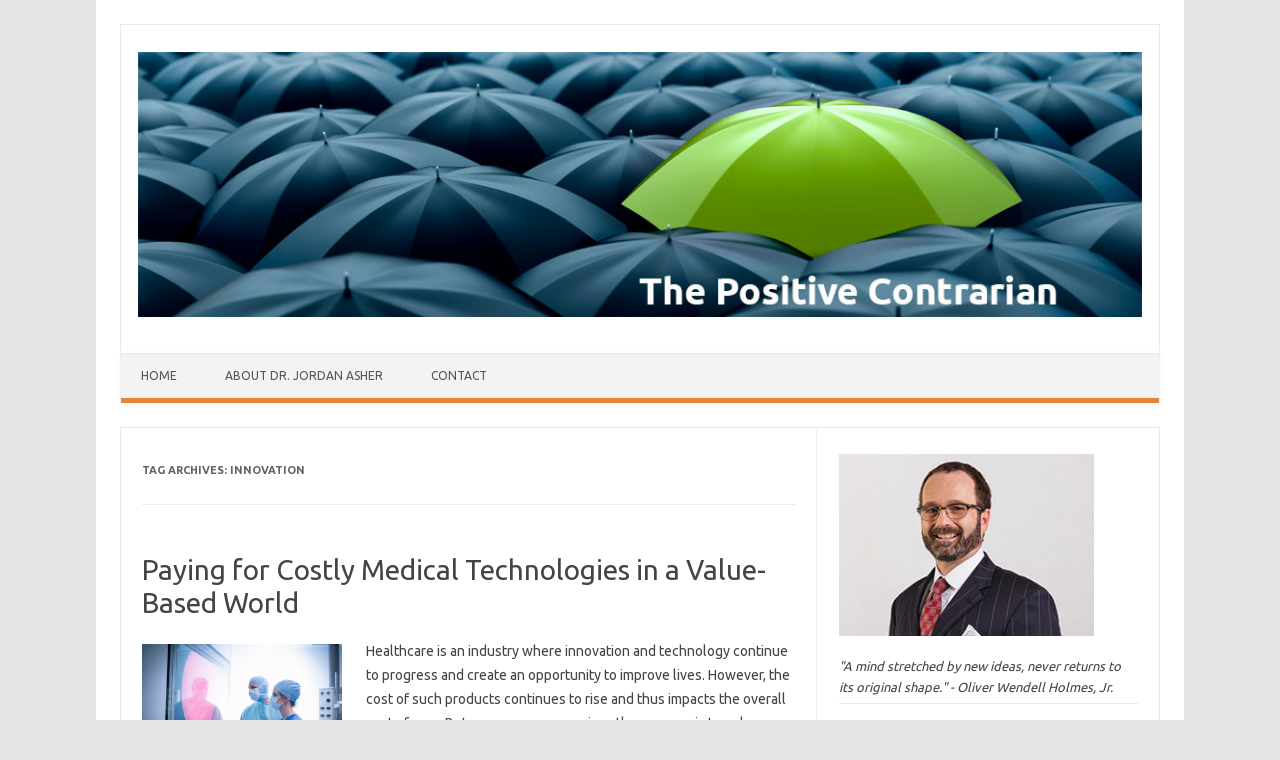

--- FILE ---
content_type: text/html; charset=UTF-8
request_url: https://thepositivecontrarian.com/tag/innovation/
body_size: 8980
content:
<!DOCTYPE html>

<!--[if IE 7]>
<html class="ie ie7" lang="en-US">
<![endif]-->
<!--[if IE 8]>
<html class="ie ie8" lang="en-US">
<![endif]-->
<!--[if !(IE 7) | !(IE 8)  ]><!-->
<html lang="en-US">
<!--<![endif]-->
<head>
<meta charset="UTF-8" />
<meta name="viewport" content="width=device-width" />
<title>innovation | The Positive Contrarian</title>
<link rel="profile" href="http://gmpg.org/xfn/11" />
<link rel="stylesheet" type="text/css" media="all" href="https://thepositivecontrarian.com/wp-content/themes/iconic-one-pro-child/style.css" />
<link rel="pingback" href="https://thepositivecontrarian.com/xmlrpc.php" />
<!--[if lt IE 9]>
<script src="https://thepositivecontrarian.com/wp-content/themes/iconic-one-pro/js/html5.js" type="text/javascript"></script>
<![endif]-->
<style type="text/css">

<!--Theme color-->
	.themonic-nav .current-menu-item > a, .themonic-nav .current-menu-ancestor > a, .themonic-nav .current_page_item > a, .themonic-nav .current_page_ancestor > a {
    background: #e58539;
    color: #FFFFFF;
    font-weight: bold;
}
.themonic-nav .current-menu-item > a, .themonic-nav .current_page_item > a {
    background: #e58539;
    color: #FFFFFF;
    font-weight: bold;
}
.themonic-nav ul.nav-menu, .themonic-nav div.nav-menu ul {
    background: none repeat scroll 0 0 #F3F3F3;
    border-bottom: 5px solid #e58539;
    }		
.themonic-nav li a:hover {
	background: #e58539;
}
.themonic-nav li:hover {
	background: #e58539;
}
.themonic-nav .current-menu-item a, .themonic-nav .current-menu-ancestor a, .themonic-nav .current_page_item a, .themonic-nav .current_page_ancestor a {
    color: #ffffff;
    font-weight: bold;
}
.themonic-nav li a:hover {
	color: #ffffff;
}
.categories a {
    background:#e58539;
}
.read-more a {
	color: #e58539;
}
.featured-post {
    color: #e58539;
}
#emailsubmit {
    background: #e58539;
}
#searchsubmit {
    background: #e58539;
}
.sub-menu .current-menu-item > a, .sub-menu .current-menu-ancestor > a, .sub-menu .current_page_item > a, .sub-menu .current_page_ancestor > a {
    background: #e58539;
    color: #fff;
    font-weight: bold;
}
.comments-area article {
    border-color: #E1E1E1 #E1E1E1 #e58539;
}
	@media screen and (max-width: 767px) {
	.themonic-nav ul.nav-menu, .themonic-nav div.nav-menu > ul, .themonic-nav li {
    border-bottom: none;
    }
}
		</style>

<meta name='robots' content='max-image-preview:large' />
<link rel='dns-prefetch' href='//fonts.googleapis.com' />
<link rel="alternate" type="application/rss+xml" title="The Positive Contrarian &raquo; Feed" href="https://thepositivecontrarian.com/feed/" />
<link rel="alternate" type="application/rss+xml" title="The Positive Contrarian &raquo; Comments Feed" href="https://thepositivecontrarian.com/comments/feed/" />
<link rel="alternate" type="application/rss+xml" title="The Positive Contrarian &raquo; innovation Tag Feed" href="https://thepositivecontrarian.com/tag/innovation/feed/" />
<style id='wp-img-auto-sizes-contain-inline-css' type='text/css'>
img:is([sizes=auto i],[sizes^="auto," i]){contain-intrinsic-size:3000px 1500px}
/*# sourceURL=wp-img-auto-sizes-contain-inline-css */
</style>
<style id='wp-emoji-styles-inline-css' type='text/css'>

	img.wp-smiley, img.emoji {
		display: inline !important;
		border: none !important;
		box-shadow: none !important;
		height: 1em !important;
		width: 1em !important;
		margin: 0 0.07em !important;
		vertical-align: -0.1em !important;
		background: none !important;
		padding: 0 !important;
	}
/*# sourceURL=wp-emoji-styles-inline-css */
</style>
<style id='wp-block-library-inline-css' type='text/css'>
:root{--wp-block-synced-color:#7a00df;--wp-block-synced-color--rgb:122,0,223;--wp-bound-block-color:var(--wp-block-synced-color);--wp-editor-canvas-background:#ddd;--wp-admin-theme-color:#007cba;--wp-admin-theme-color--rgb:0,124,186;--wp-admin-theme-color-darker-10:#006ba1;--wp-admin-theme-color-darker-10--rgb:0,107,160.5;--wp-admin-theme-color-darker-20:#005a87;--wp-admin-theme-color-darker-20--rgb:0,90,135;--wp-admin-border-width-focus:2px}@media (min-resolution:192dpi){:root{--wp-admin-border-width-focus:1.5px}}.wp-element-button{cursor:pointer}:root .has-very-light-gray-background-color{background-color:#eee}:root .has-very-dark-gray-background-color{background-color:#313131}:root .has-very-light-gray-color{color:#eee}:root .has-very-dark-gray-color{color:#313131}:root .has-vivid-green-cyan-to-vivid-cyan-blue-gradient-background{background:linear-gradient(135deg,#00d084,#0693e3)}:root .has-purple-crush-gradient-background{background:linear-gradient(135deg,#34e2e4,#4721fb 50%,#ab1dfe)}:root .has-hazy-dawn-gradient-background{background:linear-gradient(135deg,#faaca8,#dad0ec)}:root .has-subdued-olive-gradient-background{background:linear-gradient(135deg,#fafae1,#67a671)}:root .has-atomic-cream-gradient-background{background:linear-gradient(135deg,#fdd79a,#004a59)}:root .has-nightshade-gradient-background{background:linear-gradient(135deg,#330968,#31cdcf)}:root .has-midnight-gradient-background{background:linear-gradient(135deg,#020381,#2874fc)}:root{--wp--preset--font-size--normal:16px;--wp--preset--font-size--huge:42px}.has-regular-font-size{font-size:1em}.has-larger-font-size{font-size:2.625em}.has-normal-font-size{font-size:var(--wp--preset--font-size--normal)}.has-huge-font-size{font-size:var(--wp--preset--font-size--huge)}.has-text-align-center{text-align:center}.has-text-align-left{text-align:left}.has-text-align-right{text-align:right}.has-fit-text{white-space:nowrap!important}#end-resizable-editor-section{display:none}.aligncenter{clear:both}.items-justified-left{justify-content:flex-start}.items-justified-center{justify-content:center}.items-justified-right{justify-content:flex-end}.items-justified-space-between{justify-content:space-between}.screen-reader-text{border:0;clip-path:inset(50%);height:1px;margin:-1px;overflow:hidden;padding:0;position:absolute;width:1px;word-wrap:normal!important}.screen-reader-text:focus{background-color:#ddd;clip-path:none;color:#444;display:block;font-size:1em;height:auto;left:5px;line-height:normal;padding:15px 23px 14px;text-decoration:none;top:5px;width:auto;z-index:100000}html :where(.has-border-color){border-style:solid}html :where([style*=border-top-color]){border-top-style:solid}html :where([style*=border-right-color]){border-right-style:solid}html :where([style*=border-bottom-color]){border-bottom-style:solid}html :where([style*=border-left-color]){border-left-style:solid}html :where([style*=border-width]){border-style:solid}html :where([style*=border-top-width]){border-top-style:solid}html :where([style*=border-right-width]){border-right-style:solid}html :where([style*=border-bottom-width]){border-bottom-style:solid}html :where([style*=border-left-width]){border-left-style:solid}html :where(img[class*=wp-image-]){height:auto;max-width:100%}:where(figure){margin:0 0 1em}html :where(.is-position-sticky){--wp-admin--admin-bar--position-offset:var(--wp-admin--admin-bar--height,0px)}@media screen and (max-width:600px){html :where(.is-position-sticky){--wp-admin--admin-bar--position-offset:0px}}

/*# sourceURL=wp-block-library-inline-css */
</style><style id='global-styles-inline-css' type='text/css'>
:root{--wp--preset--aspect-ratio--square: 1;--wp--preset--aspect-ratio--4-3: 4/3;--wp--preset--aspect-ratio--3-4: 3/4;--wp--preset--aspect-ratio--3-2: 3/2;--wp--preset--aspect-ratio--2-3: 2/3;--wp--preset--aspect-ratio--16-9: 16/9;--wp--preset--aspect-ratio--9-16: 9/16;--wp--preset--color--black: #000000;--wp--preset--color--cyan-bluish-gray: #abb8c3;--wp--preset--color--white: #ffffff;--wp--preset--color--pale-pink: #f78da7;--wp--preset--color--vivid-red: #cf2e2e;--wp--preset--color--luminous-vivid-orange: #ff6900;--wp--preset--color--luminous-vivid-amber: #fcb900;--wp--preset--color--light-green-cyan: #7bdcb5;--wp--preset--color--vivid-green-cyan: #00d084;--wp--preset--color--pale-cyan-blue: #8ed1fc;--wp--preset--color--vivid-cyan-blue: #0693e3;--wp--preset--color--vivid-purple: #9b51e0;--wp--preset--gradient--vivid-cyan-blue-to-vivid-purple: linear-gradient(135deg,rgb(6,147,227) 0%,rgb(155,81,224) 100%);--wp--preset--gradient--light-green-cyan-to-vivid-green-cyan: linear-gradient(135deg,rgb(122,220,180) 0%,rgb(0,208,130) 100%);--wp--preset--gradient--luminous-vivid-amber-to-luminous-vivid-orange: linear-gradient(135deg,rgb(252,185,0) 0%,rgb(255,105,0) 100%);--wp--preset--gradient--luminous-vivid-orange-to-vivid-red: linear-gradient(135deg,rgb(255,105,0) 0%,rgb(207,46,46) 100%);--wp--preset--gradient--very-light-gray-to-cyan-bluish-gray: linear-gradient(135deg,rgb(238,238,238) 0%,rgb(169,184,195) 100%);--wp--preset--gradient--cool-to-warm-spectrum: linear-gradient(135deg,rgb(74,234,220) 0%,rgb(151,120,209) 20%,rgb(207,42,186) 40%,rgb(238,44,130) 60%,rgb(251,105,98) 80%,rgb(254,248,76) 100%);--wp--preset--gradient--blush-light-purple: linear-gradient(135deg,rgb(255,206,236) 0%,rgb(152,150,240) 100%);--wp--preset--gradient--blush-bordeaux: linear-gradient(135deg,rgb(254,205,165) 0%,rgb(254,45,45) 50%,rgb(107,0,62) 100%);--wp--preset--gradient--luminous-dusk: linear-gradient(135deg,rgb(255,203,112) 0%,rgb(199,81,192) 50%,rgb(65,88,208) 100%);--wp--preset--gradient--pale-ocean: linear-gradient(135deg,rgb(255,245,203) 0%,rgb(182,227,212) 50%,rgb(51,167,181) 100%);--wp--preset--gradient--electric-grass: linear-gradient(135deg,rgb(202,248,128) 0%,rgb(113,206,126) 100%);--wp--preset--gradient--midnight: linear-gradient(135deg,rgb(2,3,129) 0%,rgb(40,116,252) 100%);--wp--preset--font-size--small: 13px;--wp--preset--font-size--medium: 20px;--wp--preset--font-size--large: 36px;--wp--preset--font-size--x-large: 42px;--wp--preset--spacing--20: 0.44rem;--wp--preset--spacing--30: 0.67rem;--wp--preset--spacing--40: 1rem;--wp--preset--spacing--50: 1.5rem;--wp--preset--spacing--60: 2.25rem;--wp--preset--spacing--70: 3.38rem;--wp--preset--spacing--80: 5.06rem;--wp--preset--shadow--natural: 6px 6px 9px rgba(0, 0, 0, 0.2);--wp--preset--shadow--deep: 12px 12px 50px rgba(0, 0, 0, 0.4);--wp--preset--shadow--sharp: 6px 6px 0px rgba(0, 0, 0, 0.2);--wp--preset--shadow--outlined: 6px 6px 0px -3px rgb(255, 255, 255), 6px 6px rgb(0, 0, 0);--wp--preset--shadow--crisp: 6px 6px 0px rgb(0, 0, 0);}:where(.is-layout-flex){gap: 0.5em;}:where(.is-layout-grid){gap: 0.5em;}body .is-layout-flex{display: flex;}.is-layout-flex{flex-wrap: wrap;align-items: center;}.is-layout-flex > :is(*, div){margin: 0;}body .is-layout-grid{display: grid;}.is-layout-grid > :is(*, div){margin: 0;}:where(.wp-block-columns.is-layout-flex){gap: 2em;}:where(.wp-block-columns.is-layout-grid){gap: 2em;}:where(.wp-block-post-template.is-layout-flex){gap: 1.25em;}:where(.wp-block-post-template.is-layout-grid){gap: 1.25em;}.has-black-color{color: var(--wp--preset--color--black) !important;}.has-cyan-bluish-gray-color{color: var(--wp--preset--color--cyan-bluish-gray) !important;}.has-white-color{color: var(--wp--preset--color--white) !important;}.has-pale-pink-color{color: var(--wp--preset--color--pale-pink) !important;}.has-vivid-red-color{color: var(--wp--preset--color--vivid-red) !important;}.has-luminous-vivid-orange-color{color: var(--wp--preset--color--luminous-vivid-orange) !important;}.has-luminous-vivid-amber-color{color: var(--wp--preset--color--luminous-vivid-amber) !important;}.has-light-green-cyan-color{color: var(--wp--preset--color--light-green-cyan) !important;}.has-vivid-green-cyan-color{color: var(--wp--preset--color--vivid-green-cyan) !important;}.has-pale-cyan-blue-color{color: var(--wp--preset--color--pale-cyan-blue) !important;}.has-vivid-cyan-blue-color{color: var(--wp--preset--color--vivid-cyan-blue) !important;}.has-vivid-purple-color{color: var(--wp--preset--color--vivid-purple) !important;}.has-black-background-color{background-color: var(--wp--preset--color--black) !important;}.has-cyan-bluish-gray-background-color{background-color: var(--wp--preset--color--cyan-bluish-gray) !important;}.has-white-background-color{background-color: var(--wp--preset--color--white) !important;}.has-pale-pink-background-color{background-color: var(--wp--preset--color--pale-pink) !important;}.has-vivid-red-background-color{background-color: var(--wp--preset--color--vivid-red) !important;}.has-luminous-vivid-orange-background-color{background-color: var(--wp--preset--color--luminous-vivid-orange) !important;}.has-luminous-vivid-amber-background-color{background-color: var(--wp--preset--color--luminous-vivid-amber) !important;}.has-light-green-cyan-background-color{background-color: var(--wp--preset--color--light-green-cyan) !important;}.has-vivid-green-cyan-background-color{background-color: var(--wp--preset--color--vivid-green-cyan) !important;}.has-pale-cyan-blue-background-color{background-color: var(--wp--preset--color--pale-cyan-blue) !important;}.has-vivid-cyan-blue-background-color{background-color: var(--wp--preset--color--vivid-cyan-blue) !important;}.has-vivid-purple-background-color{background-color: var(--wp--preset--color--vivid-purple) !important;}.has-black-border-color{border-color: var(--wp--preset--color--black) !important;}.has-cyan-bluish-gray-border-color{border-color: var(--wp--preset--color--cyan-bluish-gray) !important;}.has-white-border-color{border-color: var(--wp--preset--color--white) !important;}.has-pale-pink-border-color{border-color: var(--wp--preset--color--pale-pink) !important;}.has-vivid-red-border-color{border-color: var(--wp--preset--color--vivid-red) !important;}.has-luminous-vivid-orange-border-color{border-color: var(--wp--preset--color--luminous-vivid-orange) !important;}.has-luminous-vivid-amber-border-color{border-color: var(--wp--preset--color--luminous-vivid-amber) !important;}.has-light-green-cyan-border-color{border-color: var(--wp--preset--color--light-green-cyan) !important;}.has-vivid-green-cyan-border-color{border-color: var(--wp--preset--color--vivid-green-cyan) !important;}.has-pale-cyan-blue-border-color{border-color: var(--wp--preset--color--pale-cyan-blue) !important;}.has-vivid-cyan-blue-border-color{border-color: var(--wp--preset--color--vivid-cyan-blue) !important;}.has-vivid-purple-border-color{border-color: var(--wp--preset--color--vivid-purple) !important;}.has-vivid-cyan-blue-to-vivid-purple-gradient-background{background: var(--wp--preset--gradient--vivid-cyan-blue-to-vivid-purple) !important;}.has-light-green-cyan-to-vivid-green-cyan-gradient-background{background: var(--wp--preset--gradient--light-green-cyan-to-vivid-green-cyan) !important;}.has-luminous-vivid-amber-to-luminous-vivid-orange-gradient-background{background: var(--wp--preset--gradient--luminous-vivid-amber-to-luminous-vivid-orange) !important;}.has-luminous-vivid-orange-to-vivid-red-gradient-background{background: var(--wp--preset--gradient--luminous-vivid-orange-to-vivid-red) !important;}.has-very-light-gray-to-cyan-bluish-gray-gradient-background{background: var(--wp--preset--gradient--very-light-gray-to-cyan-bluish-gray) !important;}.has-cool-to-warm-spectrum-gradient-background{background: var(--wp--preset--gradient--cool-to-warm-spectrum) !important;}.has-blush-light-purple-gradient-background{background: var(--wp--preset--gradient--blush-light-purple) !important;}.has-blush-bordeaux-gradient-background{background: var(--wp--preset--gradient--blush-bordeaux) !important;}.has-luminous-dusk-gradient-background{background: var(--wp--preset--gradient--luminous-dusk) !important;}.has-pale-ocean-gradient-background{background: var(--wp--preset--gradient--pale-ocean) !important;}.has-electric-grass-gradient-background{background: var(--wp--preset--gradient--electric-grass) !important;}.has-midnight-gradient-background{background: var(--wp--preset--gradient--midnight) !important;}.has-small-font-size{font-size: var(--wp--preset--font-size--small) !important;}.has-medium-font-size{font-size: var(--wp--preset--font-size--medium) !important;}.has-large-font-size{font-size: var(--wp--preset--font-size--large) !important;}.has-x-large-font-size{font-size: var(--wp--preset--font-size--x-large) !important;}
/*# sourceURL=global-styles-inline-css */
</style>

<style id='classic-theme-styles-inline-css' type='text/css'>
/*! This file is auto-generated */
.wp-block-button__link{color:#fff;background-color:#32373c;border-radius:9999px;box-shadow:none;text-decoration:none;padding:calc(.667em + 2px) calc(1.333em + 2px);font-size:1.125em}.wp-block-file__button{background:#32373c;color:#fff;text-decoration:none}
/*# sourceURL=/wp-includes/css/classic-themes.min.css */
</style>
<link rel='stylesheet' id='parent-style-css' href='https://thepositivecontrarian.com/wp-content/themes/iconic-one-pro/style.css?ver=6.9' type='text/css' media='all' />
<link rel='stylesheet' id='themonic-fonts-css' href='https://fonts.googleapis.com/css?family=Ubuntu:400,700&#038;subset=latin,latin-ext' type='text/css' media='all' />
<link rel='stylesheet' id='custom-style-css' href='https://thepositivecontrarian.com/wp-content/themes/iconic-one-pro/custom.css?ver=6.9' type='text/css' media='all' />
<link rel='stylesheet' id='fontawesome-css-css' href='https://thepositivecontrarian.com/wp-content/themes/iconic-one-pro-child/font/font-awesome.min.css?ver=6.9' type='text/css' media='all' />
<script type="text/javascript" src="https://thepositivecontrarian.com/wp-content/themes/iconic-one-pro/js/respond.min.js?ver=6.9" id="respond-js"></script>
<link rel="https://api.w.org/" href="https://thepositivecontrarian.com/wp-json/" /><link rel="alternate" title="JSON" type="application/json" href="https://thepositivecontrarian.com/wp-json/wp/v2/tags/108" /><link rel="EditURI" type="application/rsd+xml" title="RSD" href="https://thepositivecontrarian.com/xmlrpc.php?rsd" />
<meta name="generator" content="WordPress 6.9" />
</head>
<body class="archive tag tag-innovation tag-108 wp-theme-iconic-one-pro wp-child-theme-iconic-one-pro-child custom-font-enabled hfeed">
	
<div id="page" class="site">
	<header id="masthead" class="site-header" role="banner">
				<div class="themonic-logo">
			<a href="https://thepositivecontrarian.com/" title="The Positive Contrarian" rel="home"><img src="https://thepositivecontrarian.com/wp-content/uploads/2016/08/PC_header3.jpg" alt="The Positive Contrarian"></a>
		</div>
		<div class="socialmedia">
																				</div>
			
		<nav id="site-navigation" class="themonic-nav" role="navigation">
			<a class="assistive-text" href="#content" title="Skip to content">Skip to content</a>
			<ul id="menu-top" class="nav-menu"><li id="menu-item-70" class="menu-item menu-item-type-custom menu-item-object-custom menu-item-home menu-item-70"><a href="https://thepositivecontrarian.com/">Home</a></li>
<li id="menu-item-74" class="menu-item menu-item-type-post_type menu-item-object-page menu-item-74"><a href="https://thepositivecontrarian.com/about-dr-jordan-asher/">About Dr. Jordan Asher</a></li>
<li id="menu-item-72" class="menu-item menu-item-type-post_type menu-item-object-page menu-item-72"><a href="https://thepositivecontrarian.com/contact/">Contact</a></li>
</ul>		</nav><!-- #site-navigation -->
		<div class="clear"></div>
	</header><!-- #masthead -->
		<div id="main" class="wrapper">	
	<section id="primary" class="site-content">
		<div id="content" role="main">

					<header class="archive-header">
				<h1 class="archive-title">Tag Archives: <span>innovation</span></h1>

						</header><!-- .archive-header -->

				<article id="post-884" class="post-884 post type-post status-publish format-standard has-post-thumbnail hentry category-blog-entry tag-fee-for-service tag-healthcare-costs tag-healthcare-models tag-innovation tag-technology tag-value-based-care">
				<header class="entry-header">
						<h2 class="entry-title">
				<a href="https://thepositivecontrarian.com/paying-for-costly-medical-technologies-in-a-value-based-world/" title="Permalink to Paying for Costly Medical Technologies in a Value-Based World" rel="bookmark">Paying for Costly Medical Technologies in a Value-Based World</a>
			</h2>
											</header><!-- .entry-header -->
		
									<div class="entry-summary">
				<!-- Ico nic One home page thumbnail with custom excerpt -->
			<div class="excerpt-thumb">
							<a href="https://thepositivecontrarian.com/paying-for-costly-medical-technologies-in-a-value-based-world/" title="Permalink to Paying for Costly Medical Technologies in a Value-Based World" rel="bookmark">
            <img width="200" height="133" src="https://thepositivecontrarian.com/wp-content/uploads/GettyImages-1202320470-1.jpg" class="alignleft wp-post-image" alt="" decoding="async" />				</a>
					</div>
			<p>Healthcare is an industry where innovation and technology continue to progress and create an opportunity to improve lives. However, the cost of such products continues to rise and thus impacts the overall cost of care. But, suppose one surmises the purpose is to enhance care in a manner that delivers value, i.e., where the expense plays a significant… <span class="read-more"><a href="https://thepositivecontrarian.com/paying-for-costly-medical-technologies-in-a-value-based-world/">Read More &raquo;</a></span></p>
		</div><!-- .entry-summary -->
						
			
			<footer class="entry-meta">
					<div class="categories"><a href="https://thepositivecontrarian.com/category/blog-entry/" rel="category tag">Blog entry</a></div>
								<div class="tags"><a href="https://thepositivecontrarian.com/tag/fee-for-service/" rel="tag">fee-for-service</a> <a href="https://thepositivecontrarian.com/tag/healthcare-costs/" rel="tag">healthcare costs</a> <a href="https://thepositivecontrarian.com/tag/healthcare-models/" rel="tag">healthcare models</a> <a href="https://thepositivecontrarian.com/tag/innovation/" rel="tag">innovation</a> <a href="https://thepositivecontrarian.com/tag/technology/" rel="tag">technology</a> <a href="https://thepositivecontrarian.com/tag/value-based-care/" rel="tag">value-based care</a></div>
			
				
			
			
			
		<div class="clear"></div>
					</footer><!-- .entry-meta -->
	</article><!-- #post -->
	
										<div class="themonic-pagination"></div>
					<div style="display: block; clear: both;"></div>
						</div><!-- #content -->
	</section><!-- #primary -->


			<div id="secondary" class="widget-area" role="complementary">
			<aside id="text-3" class="widget widget_text">			<div class="textwidget"><img src="https://thepositivecontrarian.com/wp-content/uploads/2016/08/jasher_tempheadshot.jpg" alt="photo of Dr Asher"/>

</br><i>"A mind stretched by new ideas, never returns to its original shape." - Oliver Wendell Holmes, Jr.</i>
</div>
		</aside><aside id="text-2" class="widget widget_text"><p class="widget-title">Jordan Asher, MD, MS</p>			<div class="textwidget"><p>Dr. Jordan Asher is Senior Vice President and Chief Physician Executive at Sentara Healthcare. His role concentrates on creating innovative models of care delivery as well as providing national thought leadership directed towards the future of healthcare.</p>
</div>
		</aside><aside id="themonic_subscribe_widget-4" class="widget themonic_subscribe_widget">        	
			<div class="themonic-subscribe">
                
                <p class="widget-title">Subscribe</p>
                <form style="" action="http://feedburner.google.com/fb/a/mailverify" method="post" target="popupwindow" onsubmit="window.open('http://feedburner.google.com/fb/a/mailverify?uri=ThePositiveContrarian', 'popupwindow', 'scrollbars=yes,width=550,height=520');return true" _lpchecked="1">
				<input type="text" value="Your email Address..." onblur="if (this.value == '') {this.value = 'Your email Address...';}" onfocus="if (this.value == 'Your email Address...') {this.value = '';}"  name="email">
				<input type="hidden" value="ThePositiveContrarian" name="uri"><input type="hidden" name="loc" value="en_US"><input id="emailsubmit" type="submit" value="Subscribe">
				</form>
                
            </div><!--subscribe_widget-->
		
		</aside><aside id="archives-3" class="widget widget_archive"><p class="widget-title">Browse posts by date</p>		<label class="screen-reader-text" for="archives-dropdown-3">Browse posts by date</label>
		<select id="archives-dropdown-3" name="archive-dropdown">
			
			<option value="">Select Month</option>
				<option value='https://thepositivecontrarian.com/2025/04/'> April 2025 </option>
	<option value='https://thepositivecontrarian.com/2024/12/'> December 2024 </option>
	<option value='https://thepositivecontrarian.com/2024/10/'> October 2024 </option>
	<option value='https://thepositivecontrarian.com/2024/09/'> September 2024 </option>
	<option value='https://thepositivecontrarian.com/2024/07/'> July 2024 </option>
	<option value='https://thepositivecontrarian.com/2024/06/'> June 2024 </option>
	<option value='https://thepositivecontrarian.com/2024/05/'> May 2024 </option>
	<option value='https://thepositivecontrarian.com/2024/04/'> April 2024 </option>
	<option value='https://thepositivecontrarian.com/2024/03/'> March 2024 </option>
	<option value='https://thepositivecontrarian.com/2024/02/'> February 2024 </option>
	<option value='https://thepositivecontrarian.com/2023/12/'> December 2023 </option>
	<option value='https://thepositivecontrarian.com/2023/11/'> November 2023 </option>
	<option value='https://thepositivecontrarian.com/2023/10/'> October 2023 </option>
	<option value='https://thepositivecontrarian.com/2023/09/'> September 2023 </option>
	<option value='https://thepositivecontrarian.com/2023/08/'> August 2023 </option>
	<option value='https://thepositivecontrarian.com/2023/07/'> July 2023 </option>
	<option value='https://thepositivecontrarian.com/2023/06/'> June 2023 </option>
	<option value='https://thepositivecontrarian.com/2023/05/'> May 2023 </option>
	<option value='https://thepositivecontrarian.com/2023/04/'> April 2023 </option>
	<option value='https://thepositivecontrarian.com/2023/03/'> March 2023 </option>
	<option value='https://thepositivecontrarian.com/2023/02/'> February 2023 </option>
	<option value='https://thepositivecontrarian.com/2023/01/'> January 2023 </option>
	<option value='https://thepositivecontrarian.com/2022/12/'> December 2022 </option>
	<option value='https://thepositivecontrarian.com/2022/11/'> November 2022 </option>
	<option value='https://thepositivecontrarian.com/2022/10/'> October 2022 </option>
	<option value='https://thepositivecontrarian.com/2022/09/'> September 2022 </option>
	<option value='https://thepositivecontrarian.com/2022/08/'> August 2022 </option>
	<option value='https://thepositivecontrarian.com/2022/07/'> July 2022 </option>
	<option value='https://thepositivecontrarian.com/2022/06/'> June 2022 </option>
	<option value='https://thepositivecontrarian.com/2022/05/'> May 2022 </option>
	<option value='https://thepositivecontrarian.com/2022/04/'> April 2022 </option>
	<option value='https://thepositivecontrarian.com/2022/03/'> March 2022 </option>
	<option value='https://thepositivecontrarian.com/2022/02/'> February 2022 </option>
	<option value='https://thepositivecontrarian.com/2022/01/'> January 2022 </option>
	<option value='https://thepositivecontrarian.com/2021/12/'> December 2021 </option>
	<option value='https://thepositivecontrarian.com/2021/11/'> November 2021 </option>
	<option value='https://thepositivecontrarian.com/2021/10/'> October 2021 </option>
	<option value='https://thepositivecontrarian.com/2021/09/'> September 2021 </option>
	<option value='https://thepositivecontrarian.com/2021/08/'> August 2021 </option>
	<option value='https://thepositivecontrarian.com/2021/07/'> July 2021 </option>
	<option value='https://thepositivecontrarian.com/2021/06/'> June 2021 </option>
	<option value='https://thepositivecontrarian.com/2021/05/'> May 2021 </option>
	<option value='https://thepositivecontrarian.com/2021/04/'> April 2021 </option>
	<option value='https://thepositivecontrarian.com/2021/03/'> March 2021 </option>
	<option value='https://thepositivecontrarian.com/2021/02/'> February 2021 </option>
	<option value='https://thepositivecontrarian.com/2021/01/'> January 2021 </option>
	<option value='https://thepositivecontrarian.com/2020/12/'> December 2020 </option>
	<option value='https://thepositivecontrarian.com/2020/11/'> November 2020 </option>
	<option value='https://thepositivecontrarian.com/2020/10/'> October 2020 </option>
	<option value='https://thepositivecontrarian.com/2020/09/'> September 2020 </option>
	<option value='https://thepositivecontrarian.com/2020/08/'> August 2020 </option>
	<option value='https://thepositivecontrarian.com/2020/07/'> July 2020 </option>
	<option value='https://thepositivecontrarian.com/2020/06/'> June 2020 </option>
	<option value='https://thepositivecontrarian.com/2020/05/'> May 2020 </option>
	<option value='https://thepositivecontrarian.com/2020/04/'> April 2020 </option>
	<option value='https://thepositivecontrarian.com/2020/03/'> March 2020 </option>
	<option value='https://thepositivecontrarian.com/2020/02/'> February 2020 </option>
	<option value='https://thepositivecontrarian.com/2020/01/'> January 2020 </option>
	<option value='https://thepositivecontrarian.com/2019/12/'> December 2019 </option>
	<option value='https://thepositivecontrarian.com/2019/11/'> November 2019 </option>
	<option value='https://thepositivecontrarian.com/2019/10/'> October 2019 </option>
	<option value='https://thepositivecontrarian.com/2019/09/'> September 2019 </option>
	<option value='https://thepositivecontrarian.com/2019/08/'> August 2019 </option>
	<option value='https://thepositivecontrarian.com/2019/07/'> July 2019 </option>
	<option value='https://thepositivecontrarian.com/2019/06/'> June 2019 </option>
	<option value='https://thepositivecontrarian.com/2019/05/'> May 2019 </option>
	<option value='https://thepositivecontrarian.com/2019/04/'> April 2019 </option>
	<option value='https://thepositivecontrarian.com/2019/03/'> March 2019 </option>
	<option value='https://thepositivecontrarian.com/2019/02/'> February 2019 </option>
	<option value='https://thepositivecontrarian.com/2019/01/'> January 2019 </option>
	<option value='https://thepositivecontrarian.com/2018/12/'> December 2018 </option>
	<option value='https://thepositivecontrarian.com/2018/10/'> October 2018 </option>
	<option value='https://thepositivecontrarian.com/2018/09/'> September 2018 </option>
	<option value='https://thepositivecontrarian.com/2018/08/'> August 2018 </option>
	<option value='https://thepositivecontrarian.com/2018/07/'> July 2018 </option>
	<option value='https://thepositivecontrarian.com/2018/06/'> June 2018 </option>
	<option value='https://thepositivecontrarian.com/2018/05/'> May 2018 </option>
	<option value='https://thepositivecontrarian.com/2018/04/'> April 2018 </option>
	<option value='https://thepositivecontrarian.com/2018/03/'> March 2018 </option>
	<option value='https://thepositivecontrarian.com/2018/02/'> February 2018 </option>
	<option value='https://thepositivecontrarian.com/2018/01/'> January 2018 </option>
	<option value='https://thepositivecontrarian.com/2017/12/'> December 2017 </option>
	<option value='https://thepositivecontrarian.com/2017/11/'> November 2017 </option>
	<option value='https://thepositivecontrarian.com/2017/10/'> October 2017 </option>
	<option value='https://thepositivecontrarian.com/2017/09/'> September 2017 </option>
	<option value='https://thepositivecontrarian.com/2017/08/'> August 2017 </option>
	<option value='https://thepositivecontrarian.com/2017/07/'> July 2017 </option>
	<option value='https://thepositivecontrarian.com/2017/06/'> June 2017 </option>
	<option value='https://thepositivecontrarian.com/2017/05/'> May 2017 </option>
	<option value='https://thepositivecontrarian.com/2017/04/'> April 2017 </option>
	<option value='https://thepositivecontrarian.com/2017/03/'> March 2017 </option>
	<option value='https://thepositivecontrarian.com/2017/02/'> February 2017 </option>
	<option value='https://thepositivecontrarian.com/2017/01/'> January 2017 </option>
	<option value='https://thepositivecontrarian.com/2016/12/'> December 2016 </option>
	<option value='https://thepositivecontrarian.com/2016/11/'> November 2016 </option>
	<option value='https://thepositivecontrarian.com/2016/10/'> October 2016 </option>
	<option value='https://thepositivecontrarian.com/2016/09/'> September 2016 </option>
	<option value='https://thepositivecontrarian.com/2016/08/'> August 2016 </option>

		</select>

			<script type="text/javascript">
/* <![CDATA[ */

( ( dropdownId ) => {
	const dropdown = document.getElementById( dropdownId );
	function onSelectChange() {
		setTimeout( () => {
			if ( 'escape' === dropdown.dataset.lastkey ) {
				return;
			}
			if ( dropdown.value ) {
				document.location.href = dropdown.value;
			}
		}, 250 );
	}
	function onKeyUp( event ) {
		if ( 'Escape' === event.key ) {
			dropdown.dataset.lastkey = 'escape';
		} else {
			delete dropdown.dataset.lastkey;
		}
	}
	function onClick() {
		delete dropdown.dataset.lastkey;
	}
	dropdown.addEventListener( 'keyup', onKeyUp );
	dropdown.addEventListener( 'click', onClick );
	dropdown.addEventListener( 'change', onSelectChange );
})( "archives-dropdown-3" );

//# sourceURL=WP_Widget_Archives%3A%3Awidget
/* ]]> */
</script>
</aside><aside id="search-2" class="widget widget_search"><form role="search" method="get" id="searchform" class="searchform" action="https://thepositivecontrarian.com/">
				<div>
					<label class="screen-reader-text" for="s">Search for:</label>
					<input type="text" value="" name="s" id="s" />
					<input type="submit" id="searchsubmit" value="Search" />
				</div>
			</form></aside>		</div><!-- #secondary -->
		</div><!-- #main .wrapper -->
			
	<footer id="colophon" role="contentinfo">
		<div class="site-info">
		<div class="footercopy"><i>Copyright 2018 Jordan Asher</i></div>
		<div class="footercredit"><a href="https://www.linkedin.com/in/jordan-asher-md-ms-37801a13" target="_blank">
<img src="https://thepositivecontrarian.com/wp-content/uploads/2016/08/linkedin.png" />
</a></div>
		<div class="clear"></div>
		</div><!-- .site-info -->
		</footer><!-- #colophon -->
		<div class="site-wordpress">
				
				</div><!-- .site-info -->
				<div class="clear"></div>
												 <div class="footer-analytics"><script>
  (function(i,s,o,g,r,a,m){i['GoogleAnalyticsObject']=r;i[r]=i[r]||function(){
  (i[r].q=i[r].q||[]).push(arguments)},i[r].l=1*new Date();a=s.createElement(o),
  m=s.getElementsByTagName(o)[0];a.async=1;a.src=g;m.parentNode.insertBefore(a,m)
  })(window,document,'script','https://www.google-analytics.com/analytics.js','ga');

  ga('create', 'UA-59049353-2', 'auto');
  ga('send', 'pageview');

</script></div>
								
		</div><!-- #page -->
<script type="speculationrules">
{"prefetch":[{"source":"document","where":{"and":[{"href_matches":"/*"},{"not":{"href_matches":["/wp-*.php","/wp-admin/*","/wp-content/uploads/*","/wp-content/*","/wp-content/plugins/*","/wp-content/themes/iconic-one-pro-child/*","/wp-content/themes/iconic-one-pro/*","/*\\?(.+)"]}},{"not":{"selector_matches":"a[rel~=\"nofollow\"]"}},{"not":{"selector_matches":".no-prefetch, .no-prefetch a"}}]},"eagerness":"conservative"}]}
</script>
<script type="text/javascript" src="https://thepositivecontrarian.com/wp-content/themes/iconic-one-pro/js/selectnav.js?ver=1.0" id="themonic-mobile-navigation-js"></script>
<script id="wp-emoji-settings" type="application/json">
{"baseUrl":"https://s.w.org/images/core/emoji/17.0.2/72x72/","ext":".png","svgUrl":"https://s.w.org/images/core/emoji/17.0.2/svg/","svgExt":".svg","source":{"concatemoji":"https://thepositivecontrarian.com/wp-includes/js/wp-emoji-release.min.js?ver=6.9"}}
</script>
<script type="module">
/* <![CDATA[ */
/*! This file is auto-generated */
const a=JSON.parse(document.getElementById("wp-emoji-settings").textContent),o=(window._wpemojiSettings=a,"wpEmojiSettingsSupports"),s=["flag","emoji"];function i(e){try{var t={supportTests:e,timestamp:(new Date).valueOf()};sessionStorage.setItem(o,JSON.stringify(t))}catch(e){}}function c(e,t,n){e.clearRect(0,0,e.canvas.width,e.canvas.height),e.fillText(t,0,0);t=new Uint32Array(e.getImageData(0,0,e.canvas.width,e.canvas.height).data);e.clearRect(0,0,e.canvas.width,e.canvas.height),e.fillText(n,0,0);const a=new Uint32Array(e.getImageData(0,0,e.canvas.width,e.canvas.height).data);return t.every((e,t)=>e===a[t])}function p(e,t){e.clearRect(0,0,e.canvas.width,e.canvas.height),e.fillText(t,0,0);var n=e.getImageData(16,16,1,1);for(let e=0;e<n.data.length;e++)if(0!==n.data[e])return!1;return!0}function u(e,t,n,a){switch(t){case"flag":return n(e,"\ud83c\udff3\ufe0f\u200d\u26a7\ufe0f","\ud83c\udff3\ufe0f\u200b\u26a7\ufe0f")?!1:!n(e,"\ud83c\udde8\ud83c\uddf6","\ud83c\udde8\u200b\ud83c\uddf6")&&!n(e,"\ud83c\udff4\udb40\udc67\udb40\udc62\udb40\udc65\udb40\udc6e\udb40\udc67\udb40\udc7f","\ud83c\udff4\u200b\udb40\udc67\u200b\udb40\udc62\u200b\udb40\udc65\u200b\udb40\udc6e\u200b\udb40\udc67\u200b\udb40\udc7f");case"emoji":return!a(e,"\ud83e\u1fac8")}return!1}function f(e,t,n,a){let r;const o=(r="undefined"!=typeof WorkerGlobalScope&&self instanceof WorkerGlobalScope?new OffscreenCanvas(300,150):document.createElement("canvas")).getContext("2d",{willReadFrequently:!0}),s=(o.textBaseline="top",o.font="600 32px Arial",{});return e.forEach(e=>{s[e]=t(o,e,n,a)}),s}function r(e){var t=document.createElement("script");t.src=e,t.defer=!0,document.head.appendChild(t)}a.supports={everything:!0,everythingExceptFlag:!0},new Promise(t=>{let n=function(){try{var e=JSON.parse(sessionStorage.getItem(o));if("object"==typeof e&&"number"==typeof e.timestamp&&(new Date).valueOf()<e.timestamp+604800&&"object"==typeof e.supportTests)return e.supportTests}catch(e){}return null}();if(!n){if("undefined"!=typeof Worker&&"undefined"!=typeof OffscreenCanvas&&"undefined"!=typeof URL&&URL.createObjectURL&&"undefined"!=typeof Blob)try{var e="postMessage("+f.toString()+"("+[JSON.stringify(s),u.toString(),c.toString(),p.toString()].join(",")+"));",a=new Blob([e],{type:"text/javascript"});const r=new Worker(URL.createObjectURL(a),{name:"wpTestEmojiSupports"});return void(r.onmessage=e=>{i(n=e.data),r.terminate(),t(n)})}catch(e){}i(n=f(s,u,c,p))}t(n)}).then(e=>{for(const n in e)a.supports[n]=e[n],a.supports.everything=a.supports.everything&&a.supports[n],"flag"!==n&&(a.supports.everythingExceptFlag=a.supports.everythingExceptFlag&&a.supports[n]);var t;a.supports.everythingExceptFlag=a.supports.everythingExceptFlag&&!a.supports.flag,a.supports.everything||((t=a.source||{}).concatemoji?r(t.concatemoji):t.wpemoji&&t.twemoji&&(r(t.twemoji),r(t.wpemoji)))});
//# sourceURL=https://thepositivecontrarian.com/wp-includes/js/wp-emoji-loader.min.js
/* ]]> */
</script>
</body>
</html>

--- FILE ---
content_type: text/css
request_url: https://thepositivecontrarian.com/wp-content/themes/iconic-one-pro-child/style.css
body_size: 895
content:
/*
Theme Name: Iconic One Pro Child
Description: Iconic One Pro Child Theme
Author: Beth Downey
Author URI: http://example.com
Template: iconic-one-pro
Version: 1.0.0
*/

@import url("../iconic-one-pro/style.css");

/* HEADER STYLES */   
    
.socialmedia {
	margin-top: 0 !important;
	padding: 0 10px 7px !important;
}

.themonic-logo {background: cover;}


.themonic-logo a img {
	max-height: 470px;
	width: 100% !important;
}


/* MENU ITEM STYLES */

.themonic-nav .current-menu-item > a, .themonic-nav .current-menu-ancestor > a, .themonic-nav .current_page_item > a, .themonic-nav .current_page_ancestor > a {
    background: #e58539!important;
    color: #FFFFFF;
    font-weight: bold;
}
    
 .themonic-nav ul.nav-menu, .themonic-nav div.nav-menu > ul {
    border-bottom: 5px solid #e58539!important;
}

.themonic-nav li:hover {background: #e58539!important;}

/* GRAVITY FORM STYLES */

#gform_submit_button_1 {
	padding: 10px 15px;
	background-color: #e58539;
    border: none;
    color: white;
}
    
 






--- FILE ---
content_type: text/css
request_url: https://thepositivecontrarian.com/wp-content/themes/iconic-one-pro/custom.css?ver=6.9
body_size: -49
content:
/*
Theme Name: Iconic One Pro
Custom CSS Template for Iconic One Pro
*/



--- FILE ---
content_type: text/plain
request_url: https://www.google-analytics.com/j/collect?v=1&_v=j102&a=1662921165&t=pageview&_s=1&dl=https%3A%2F%2Fthepositivecontrarian.com%2Ftag%2Finnovation%2F&ul=en-us%40posix&dt=innovation%20%7C%20The%20Positive%20Contrarian&sr=1280x720&vp=1280x720&_u=IEBAAEABAAAAACAAI~&jid=1356790204&gjid=959091733&cid=1637010723.1767715602&tid=UA-59049353-2&_gid=1704958163.1767715602&_r=1&_slc=1&z=129238483
body_size: -454
content:
2,cG-JFSW50D5BT